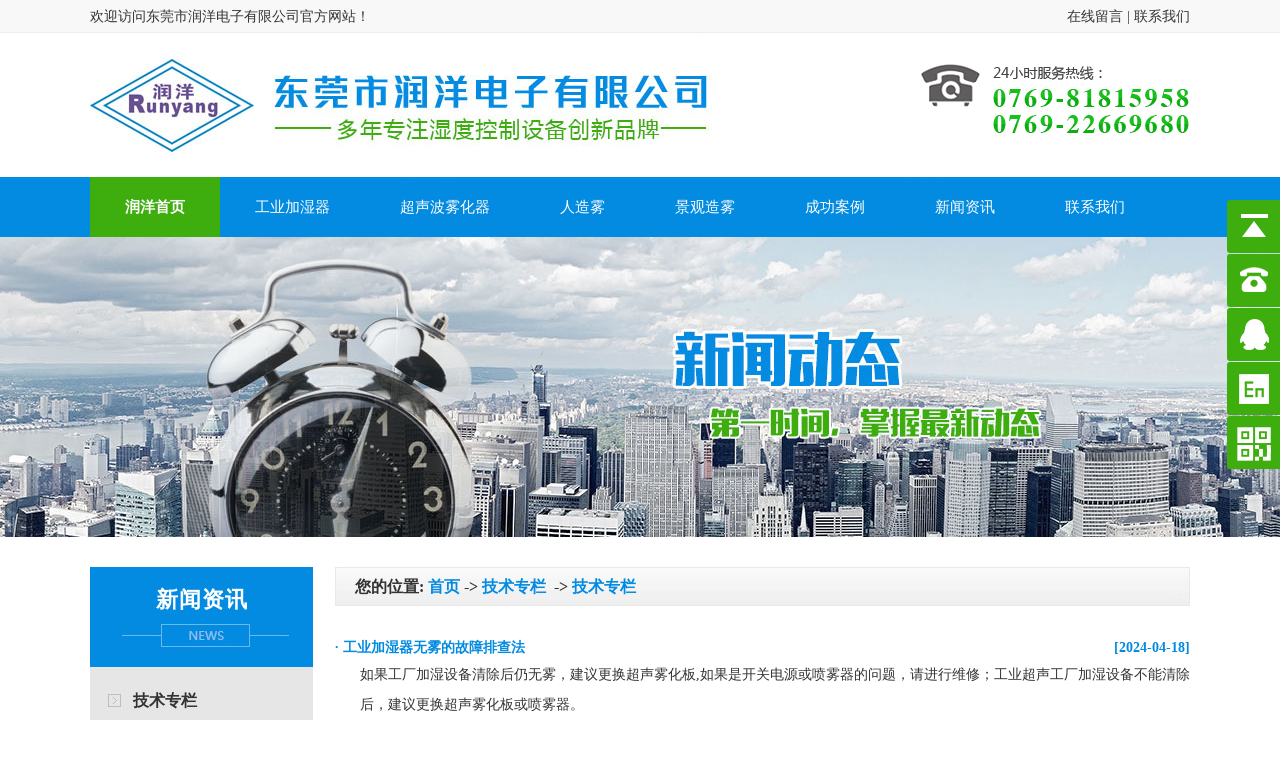

--- FILE ---
content_type: text/html
request_url: http://www.runyangdz.com/news-548-0.html
body_size: 6495
content:
<!DOCTYPE html PUBLIC "-//W3C//DTD XHTML 1.0 Transitional//EN" "http://www.w3.org/TR/xhtml1/DTD/xhtml1-transitional.dtd">
<html xmlns="http://www.w3.org/1999/xhtml">
<!--mobanhtml/mconnindex!#"-->
<head>
<meta http-equiv="Content-Type" content="text/html; charset=utf-8" />
<title>东莞工业加湿机-东莞工业加湿器-超声波加湿机-超声波加湿器-超声波雾化器-厂家</title>
<meta name="keywords" content="工业加湿机,工业加湿器,超声波加湿机,超声波加湿器,超声波雾化器,湿膜加湿器,高压微雾加湿器,消毒机" />
<meta name="description" content="工业加湿机,工业加湿器,超波雾加湿器,超声波雾加湿机,超声波雾化器,人造雾设备,景观造雾" />
<!--mobanhtml/mindexcn!@#"-->
<!--"css"-->

                
                <link href="cssjs/newsrelated.css" rel="stylesheet" type="text/css" />
                <link charset="utf-8" href="cssjs/indexcss.css" rel="stylesheet" type="text/css"  />
                <script language="JavaScript" type="text/javascript" src="cssjs/indexjs.js"></script>
                <link href="cssjs/headcss.css" rel="stylesheet" type="text/css" />
                
                    <script>
                        var uaTest = /Android|webOS|Windows Phone|iPhone|ucweb|ucbrowser|iPod|BlackBerry/i.test(navigator.userAgent.toLowerCase());
                        var touchTest = 'ontouchend' in document;
                        if(uaTest && touchTest){
                            window.location.href='http://m.runyangdz.com';
                        }

                    </script>
                    
                <!--商铺装修管理-->
            
<meta name="baidu-site-verification" content="Ehg0UvmXWG" />
<meta name="shenma-site-verification" content="84fc6a59d56430b07209e91d908f3b10_1604112025"/>
</head>

<body onload="themax();init();">
<!--mobanhtml/mhead!@#"-->
<link charset="gb2312" href="cssnew/allbag.css" rel="stylesheet" type="text/css" />
<script type="text/javascript" src="cssnew/jquery-1.11.3.min.js"></script>
<div class="top w1100"><span class="fr"><a href="feedback.html">在线留言</a> |  <a href="dgweb-110874.html">联系我们</a></span>欢迎访问东莞市润洋电子有限公司官方网站！<div class="clear"></div></div>

<div class="toubu w1100">

      <div class="fl">
           <a href="/"><img src="//memberpic.114my.com.cn/runyangdz/uploadfile/image/20170707/20170707152846_809008475.jpg" alt="东莞市润洋电子有限公司" style=" margin-top:23px; float:left;"/></a>
           <strong><img src="//memberpic.114my.com.cn/runyangdz/uploadfile/image/20180831/20180831135859_344268071.jpg" alt="湿度控制产品专业制造商" /></strong>
      </div>
      <img src="//memberpic.114my.com.cn/runyangdz/uploadfile/image/20170707/20170707153724_1908756930.png" alt="全国咨询热线：0769-81815958" style=" margin-top:30px; float:right;"/>
      <div class="clear"></div>
</div>

                                                                                
<!--nav-->
<div class="nav w1100">
	<ul>
		<li class="noming">
			<a href="/">润洋首页</a> 
		</li>
		<li  onMouseOver="this.className='dhh'" onMouseOut="this.className=''">
			<a href="http://www.runyangdz.com/products-232119-0-0.html">工业加湿器</a> 
			<dl style="width:170px;">
				<dd>
					<a href="http://www.runyangdz.com/products-232119-315561-0.html">工业加湿机</a> 
				</dd>
				<dd>
					<a href="http://www.runyangdz.com/products-232119-315560-0.html">超声波加湿器</a> 
				</dd>
				<dd>
					<a href="http://www.runyangdz.com/products-232119-238470-0.html">超声波加湿机</a> 
				</dd>
				<dd>
					<a href="http://www.runyangdz.com/products-232119-238471-0.html">高压微雾加湿机</a> 
				</dd>
				<dd>
					<a href="http://www.runyangdz.com/products-232119-238472-0.html">二流体加湿机</a> 
				</dd>
				<dd>
					<a href="http://www.runyangdz.com/products-232301-0-0.html">工业加湿器配件</a> 
				</dd>
				<dd>
					<a href="http://www.runyangdz.com/products-232123-0-0.html">消毒除臭降温设备</a> 
				</dd>
			</dl>
		</li>
		<li onMouseOver="this.className='dhh'" onMouseOut="this.className=''" >
			<a href="products-232124-0-0.html">超声波雾化器</a> 
			<dl style="width:170px;">
				<dd>
					<a href="http://www.runyangdz.com/products-232124-315478-0.html">十二头雾化器</a> 
				</dd>
				<dd>
					<a href="http://www.runyangdz.com/products_content-1840762.html">十头雾化器</a> 
				</dd>
				<dd>
					<a href="http://www.runyangdz.com/products-232124-315481-0.html">八头雾化器</a> 
				</dd>
				<dd>
					<a href="http://www.runyangdz.com/products-232124-238480-0.html">六头雾化器</a> 
				</dd>
				<dd>
					<a href="http://www.runyangdz.com/products-232124-238481-0.html">五头雾化器</a> 
				</dd>
				<dd>
					<a href="http://www.runyangdz.com/products-232124-238482-0.html">三头雾化器</a> 
				</dd>
				<dd>
					<a href="http://www.runyangdz.com/products-232124-315495-0.html">二头雾化器</a> 
				</dd>
				<dd>
					<a href="http://www.runyangdz.com/products-232124-238483-0.html">单头雾化器</a> 
				</dd>
				<dd>
					<a href="http://www.runyangdz.com/products-232122-0-0.html">园林景观雾化器</a> 
				</dd>
			</dl>
		</li>
		<li>
			<a href="http://www.runyangdz.com/products-315496-0-0.html">人造雾</a> 
		</li>
		<li>
			<a href="http://www.runyangdz.com/products-232122-0-0.html">景观造雾</a> 
		</li>
<!--
		<li>
			<a href="dgweb-110872.html">厂房设备</a> 
		</li>
-->
		<li>
			<a href="http://www.runyangdz.com/dgweb-110870.html">成功案例</a> 
		</li>
		<li onMouseOver="this.className='dhh'" onMouseOut="this.className=''">
			<a href="news.html">新闻资讯</a> 
			<dl style="width:170px;">
				<dd>
					<a href="http://www.runyangdz.com/news.html">技术专栏</a> 
				</dd>
				<dd>
					<a href="http://www.runyangdz.com/dgweb-110873.html">公司新闻</a> 
				</dd>
				<dd>
					<a href="http://www.runyangdz.com/dgweb-112966.html">行业动态</a> 
				</dd>
			</dl>
		</li>
		<li>
			<a href="http://www.runyangdz.com/dgweb-110874.html">联系我们</a> 
		</li>
	</ul>
	<div class="clear">
	</div>
</div>
<script type="text/javascript">
// JavaScript Document
var curUrl = location.pathname.substr(1);
if(curUrl.indexOf("company.html")>-1){
$('#aa1').addClass('a_nav');
};
if(curUrl.indexOf("products-232119-0-0.html")>-1){
$('#aa2').addClass('a_nav');
};
if(curUrl.indexOf("products-232124-0-0.html")>-1){
$('#aa3').addClass('a_nav');
};
if(curUrl.indexOf("products.html")>-1){
$('#aa4').addClass('a_nav');
};
if(curUrl.indexOf("dgweb-110870.html")>-1){
$('#aa5').addClass('a_nav');
};
if(curUrl.indexOf("news.html")>-1){
$('#aa6').addClass('a_nav');
};
if(curUrl.indexOf("dgweb-110874.html")>-1){
$('#aa7').addClass('a_nav');
};

</script>

<!--banner-->
<div class="nybanner"></div>
<!--mobanhtml/#webdh#/new-webdh##!"-->
<style>

.nybanner {  background:url(//memberpic.114my.com.cn/runyangdz/uploadfile/image/20170807/20170807100816_57145525.jpg) center;}

</style>
<!--mobanhtml/center!@#"-->

<div id="bodycon">
	<div id="left">
		<!--"../#innewclu!#/#left#/new-left##!"-->
		<div class="fenlei ">
          <div class="newfenlei_til"><strong>新闻资讯</strong></div>
          <li class="fenlei_qt">
        <a href="news.html">技术专栏</a><br>
              <a href="dgweb-110873.html">公司新闻</a><br>
              <a href="dgweb-112966.html">行业动态</a>              
              </li>
          <img src="//memberpic.114my.com.cn/runyangdz/uploadfile/image/20170817/20170817103805_580607398.jpg"  rel="nofollow" alt="更多联系方式" style=" margin-top:20px;" />
</div>
	</div>
    <div id="center">
		<!--"../#innewclu!#/content!news#"-->
		
<strong class="strong_title">技术专栏</strong>

<div id="bodycontent" class="mianbxContent" style="height:25px;width:90%;text-align:right;">您的位置:
<a href="/">首页</a>&nbsp;->&nbsp;<a href="news.html">技术专栏</a>
&nbsp;->&nbsp;<a href="news-548-0.html">技术专栏</a>
                
</div>
                
		<div id="bodycontent">
 
		<div  style="width:855px; text-align:left;" class="news_box_lbm">
<ul style="list-style-type:none;margin:0px;padding-left:0px;margin-bottom:0px;">
<li style="line-height:24px;padding-left:20px; font-weight:bold;" class="news_li_lbm">·<a class="news_a_lbm" href="news_content-988258.html" title="工业加湿器无雾的故障排查法">
工业加湿器无雾的故障排查法
</a>
<span style="float:right">[2024-04-18]</span>
</li>
<li style="line-height:24px;padding-left:32px;border-bottom:1px dashed #ccc;" class="news_li_desc_lbm">
如果工厂加湿设备清除后仍无雾，建议更换超声雾化板,如果是开关电源或喷雾器的问题，请进行维修；工业超声工厂加湿设备不能清除后，建议更换超声雾化板或喷雾器。
</li>

<li style="line-height:24px;padding-left:20px; font-weight:bold;" class="news_li_lbm">·<a class="news_a_lbm" href="news_content-864893.html" title="超声波加湿器的工作原理">
超声波加湿器的工作原理
</a>
<span style="float:right">[2024-04-18]</span>
</li>
<li style="line-height:24px;padding-left:32px;border-bottom:1px dashed #ccc;" class="news_li_desc_lbm">
超声波加湿器过滤装置的作用是雾化器原材料工业加湿器的换水的原理是将水传至加湿器水箱中，工业加湿器是使用塑料薄膜湿化器加湿的基本原理是将储水箱内的水传至超声波雾化器顶端的水过滤器中，使水分分布均匀在塑料
</li>

<li style="line-height:24px;padding-left:20px; font-weight:bold;" class="news_li_lbm">·<a class="news_a_lbm" href="news_content-991874.html" title="畜牧业消毒机耐腐蚀雾化器">
畜牧业消毒机耐腐蚀雾化器
</a>
<span style="float:right">[2022-07-21]</span>
</li>
<li style="line-height:24px;padding-left:32px;border-bottom:1px dashed #ccc;" class="news_li_desc_lbm">

</li>

<li style="line-height:24px;padding-left:20px; font-weight:bold;" class="news_li_lbm">·<a class="news_a_lbm" href="news_content-989962.html" title="耐腐蚀雾化器选用防生锈雾化板技术">
耐腐蚀雾化器选用防生锈雾化板技术
</a>
<span style="float:right">[2022-07-12]</span>
</li>
<li style="line-height:24px;padding-left:32px;border-bottom:1px dashed #ccc;" class="news_li_desc_lbm">
雾化板,雾化器,耐腐蚀,耐腐蚀雾化器,耐腐蚀雾化板
</li>

<li style="line-height:24px;padding-left:20px; font-weight:bold;" class="news_li_lbm">·<a class="news_a_lbm" href="news_content-988233.html" title="耐腐蚀雾化板-超声波雾化板">
耐腐蚀雾化板-超声波雾化板
</a>
<span style="float:right">[2022-07-04]</span>
</li>
<li style="line-height:24px;padding-left:32px;border-bottom:1px dashed #ccc;" class="news_li_desc_lbm">
耐腐蚀雾化板,超声波雾化板,雾化板
</li>

<li style="line-height:24px;padding-left:20px; font-weight:bold;" class="news_li_lbm">·<a class="news_a_lbm" href="news_content-979011.html" title="工业加湿器除甲醛">
工业加湿器除甲醛
</a>
<span style="float:right">[2022-05-15]</span>
</li>
<li style="line-height:24px;padding-left:32px;border-bottom:1px dashed #ccc;" class="news_li_desc_lbm">
工业加湿器除甲醛、工业加湿器
</li>

<li style="line-height:24px;padding-left:20px; font-weight:bold;" class="news_li_lbm">·<a class="news_a_lbm" href="news_content-910673.html" title="超声波雾化发生器使用范围，工业加湿器对工业生产有好处?">
超声波雾化发生器使用范围，工业加湿器对工业生产有好处?
</a>
<span style="float:right">[2021-08-19]</span>
</li>
<li style="line-height:24px;padding-left:32px;border-bottom:1px dashed #ccc;" class="news_li_desc_lbm">
现阶段秋色宜人的气温静电感应是更非常容易造成，工业生产恒湿的工作中主要用途为主导，是工业生产加湿设备技术专业的生产厂家，业加湿设备与家庭用加湿设备全是用超声波雾化器来做雾化。工业生产超声波雾化发生器存
</li>

<li style="line-height:24px;padding-left:20px; font-weight:bold;" class="news_li_lbm">·<a class="news_a_lbm" href="news_content-881784.html" title="发酵箱雾化加湿器-发酵箱加湿器">
发酵箱雾化加湿器-发酵箱加湿器
</a>
<span style="float:right">[2021-04-30]</span>
</li>
<li style="line-height:24px;padding-left:32px;border-bottom:1px dashed #ccc;" class="news_li_desc_lbm">
发酵箱雾化加湿器，因为空气相对湿度太低，无法引起静电感应和灰尘的危害。那么如何消除静电和浮尘对制造业危害呢？
</li>

<li style="line-height:24px;padding-left:20px; font-weight:bold;" class="news_li_lbm">·<a class="news_a_lbm" href="news_content-864945.html" title="超声波加湿器不出雾">
超声波加湿器不出雾
</a>
<span style="float:right">[2021-02-05]</span>
</li>
<li style="line-height:24px;padding-left:32px;border-bottom:1px dashed #ccc;" class="news_li_desc_lbm">
超声波工业加湿器不出雾原因：加湿机内有个主要雾化器板心，叫做雾化板，雾化板放在水箱内，如水位不在合适的高度中，是不会产生雾气的，水位与雾化板有放在合理的位置上。机箱水烧干解决方法：定时加湿是常见的方法
</li>

<li style="line-height:24px;padding-left:20px; font-weight:bold;" class="news_li_lbm">·<a class="news_a_lbm" href="news_content-864860.html" title="喷雾工业加湿器原理与超声波加湿器的危害">
喷雾工业加湿器原理与超声波加湿器的危害
</a>
<span style="float:right">[2021-02-02]</span>
</li>
<li style="line-height:24px;padding-left:32px;border-bottom:1px dashed #ccc;" class="news_li_desc_lbm">
加湿器按使用环境可分为，喷雾工业加湿器和超声波加湿器两种方式喷雾工业加湿器使用管道直排喷雾原理，喷雾工业加湿器根据加湿器振动原理，产生雾气，雾气由水管喷出，吹风机的相互作用力的作用产生喷雾，多用于工业
</li>

<li style="line-height:24px;padding-left:20px; font-weight:bold;" class="news_li_lbm">·<a class="news_a_lbm" href="news_content-864817.html" title="超声波加湿器的危害">
超声波加湿器的危害
</a>
<span style="float:right">[2021-02-01]</span>
</li>
<li style="line-height:24px;padding-left:32px;border-bottom:1px dashed #ccc;" class="news_li_desc_lbm">
超声波加湿器的危害,超声波加湿器危害,长时间超声波加湿器,超声波加湿器
</li>

<li style="line-height:24px;padding-left:20px; font-weight:bold;" class="news_li_lbm">·<a class="news_a_lbm" href="news_content-864356.html" title="超声波加湿器的产品系列">
超声波加湿器的产品系列
</a>
<span style="float:right">[2021-01-29]</span>
</li>
<li style="line-height:24px;padding-left:32px;border-bottom:1px dashed #ccc;" class="news_li_desc_lbm">
超声波加湿器主要表现在干燥处理过程中产生静电感应和飞灰伤害，这些都可以立即成为危害产品质量的因素，造成温度越来越非常干燥处理，都可以立即危害工业产品的一切正常发展趋势，由干燥处理引起的静电感应伤害会立
</li>
</ul></div></div>
<div id="bodycontent" class="pages_info news_pages_info" style="padding-top:5px;padding-bottom:5px;">
总数:233&nbsp;&nbsp;
总页数:20&nbsp;&nbsp;
当前是:第1页&nbsp;
第一页&nbsp;&nbsp;上一页&nbsp;&nbsp;
<a href="news-548-2.html">下一页</a>&nbsp;&nbsp;

<a href="news-548-20.html">最后页</a>
转到<select name="select" onChange="window.location.href=this.options[this.selectedIndex].value"><option value="news-548-1.html" selected>第1页</option><option value="news-548-2.html" >第2页</option><option value="news-548-3.html" >第3页</option><option value="news-548-4.html" >第4页</option><option value="news-548-5.html" >第5页</option><option value="news-548-6.html" >第6页</option><option value="news-548-7.html" >第7页</option><option value="news-548-8.html" >第8页</option><option value="news-548-9.html" >第9页</option><option value="news-548-10.html" >第10页</option><option value="news-548-11.html" >第11页</option><option value="news-548-12.html" >第12页</option><option value="news-548-13.html" >第13页</option><option value="news-548-14.html" >第14页</option><option value="news-548-15.html" >第15页</option><option value="news-548-16.html" >第16页</option><option value="news-548-17.html" >第17页</option><option value="news-548-18.html" >第18页</option><option value="news-548-19.html" >第19页</option><option value="news-548-20.html" >第20页</option></select></div>
	</div>
    <div id="right">
		<!--"../#innewclu!#/#right#/new-right##!"-->
		
	</div>
	<div class="clear"></div>
</div>
<!--mobanhtml/copy!@#"-->
<div id="copy"></div>
<div class="clear"></div>

<!--banquan-->
<div class="banquan" style=" margin-top:30px;">
     <div class="w1100 zhongjian">

         <li>
			<strong>产品中心</strong>
<a href="http://www.runyangdz.com/products-232119-0-0.html">工业加湿器</a><br>
<a href="http://www.runyangdz.com/products-232119-315561-0.html">工业加湿机</a><br>
<a href="http://www.runyangdz.com/products-232119-238470-0.html">超声波加湿机</a><br>
<a href="http://www.runyangdz.com/products-232119-238470-0.html">超声波加湿器</a><br>
<a href="http://www.runyangdz.com/products-232124-0-0.html">超声波雾化器</a><br>


		</li>
                   <li>
             <strong>关于润洋</strong>
             <a href="company.html">公司介绍</a><br>
             <a href="dgweb-113003.html">企业文化</a><br>
             <a href="dgweb-113005.html">荣誉证书</a><br>
             <a href="dgweb-110872.html">厂房设备</a>
       </li>
         <li>
             <strong>新闻资讯</strong>
             <a href="http://www.runyangdz.com/">工业加湿器</a><br>
             <a href="http://www.runyangdz.com/">工业加湿机</a><br>
             <a href="http://www.runyangdz.com/">超声波加湿器</a><br>
         </li>  
         <li>
             <strong>联系我们</strong>
             <a href="dgweb-110874.html">联系方式</a><br>
             <a href="feedback.html">在线留言</a><br>
         </li>          
         <li class="gengkuan">
             <strong>东莞市润洋电子有限公司</strong>
             地　址：广东省东莞市寮步镇寮步香园东路60号3栋303室<br>
             电　话：0769-81815958 / 0769-22669680<br>
             传　真：0769-21661627<br>
             Q　Q：345498619<br>
         网　址：<a href="/">www.runyangdz.com</a> </li>                        
         <li class="erweima"><a href="http://www.runyangdz.com/"><img src="//memberpic.114my.com.cn/runyangdz/uploadfile/image/20170616/20170616210223_1685536958.png" alt="扫一扫"></a>

</li>     
     </div>
</div>
<div class="dibu">东莞市润洋电子有限公司 © Copyright 2017 访问量：<script language="javascript" src="http://login.114my.cn/app/webfwl.php?member=runyangdz"  rel="nofollow"></script>  [<a href="sitemap.htm" target="_blank">Bmap</a> <a href="sitemap.xml" target="_blank">Gmap</a>] <a href="http://beian.miit.gov.cn/" target="_blank" rel="nofollow">粤ICP备2025424541号</a> 技术支持： *相关网页素材均来源互联网，如有侵权请速告知，我们会在24小时内删除* 【<a href="https://tongji.baidu.com/web/welcome/ico?s=0ab3c90f93c99dedf7fb0551bf42f58f" target="_blank" rel="nofollow">百度统计</a>】 </div>

<script src="cssnew/gototop.js"></script>

<div class="back-top-container" id="gotop">
		<div class="yb_conct">
		  <div class="yb_bar">
			<ul>
			  <li class="yb_top">返回顶部</li>
			  <li class="yb_phone">0769-81815958</li>
                         <li class="yb_QQ"> <a target="_blank" href="http://wpa.qq.com/msgrd?v=3&uin=345498619&site=qq&menu=yes" rel="nofollow">QQ咨询</a> </li>
                          <li class="yb_en"><a href="http://en.runyangdz.com/" target="_blank" title="英文版" rel="nofollow">切换到英文版</a></li>
			  <li class="yb_ercode" style="height: 53px;">微信二维码 <br>
				<img class="hd_qr" width="140px" src="//memberpic.114my.com.cn/runyangdz/uploadfile/image/20170919/20170919193443_1608650010.png" alt="微信二维码"> </li>
			</ul>
		  </div>
	      </div>
	</div>
</div>
    
    
    
<script>
var _hmt = _hmt || [];
(function() {
  var hm = document.createElement("script");
  hm.src = "https://hm.baidu.com/hm.js?067e97f98c1df00f18dca75fcb64f8d9";
  var s = document.getElementsByTagName("script")[0]; 
  s.parentNode.insertBefore(hm, s);
})();
</script>

<script>
var _hmt = _hmt || [];
(function() {
  var hm = document.createElement("script");
  hm.src = "https://hm.baidu.com/hm.js?0ab3c90f93c99dedf7fb0551bf42f58f";
  var s = document.getElementsByTagName("script")[0]; 
  s.parentNode.insertBefore(hm, s);
})();
</script>


<script type="text/javascript">var cnzz_protocol = (("https:" == document.location.protocol) ? "https://" : "http://");document.write(unescape("%3Cspan id='cnzz_stat_icon_1278018825'%3E%3C/span%3E%3Cscript src='" + cnzz_protocol + "s4.cnzz.com/z_stat.php%3Fid%3D1278018825%26show%3Dpic' type='text/javascript'%3E%3C/script%3E"));</script>
                <script>
var _hmt = _hmt || [];
(function() {
  var hm = document.createElement("script");
  hm.src = "https://hm.baidu.com/hm.js?067e97f98c1df00f18dca75fcb64f8d9";
  var s = document.getElementsByTagName("script")[0]; 
  s.parentNode.insertBefore(hm, s);
})();
</script>
<script>
var _hmt = _hmt || [];
(function() {
  var hm = document.createElement("script");
  hm.src = "https://hm.baidu.com/hm.js?067e97f98c1df00f18dca75fcb64f8d9";
  var s = document.getElementsByTagName("script")[0]; 
  s.parentNode.insertBefore(hm, s);
})();
</script>
            
</body>
</html>


--- FILE ---
content_type: text/css
request_url: http://www.runyangdz.com/cssjs/headcss.css
body_size: 1062
content:
.nybanner { width:100%; margin:auto; background:url(https://memberpic.114my.com.cn/runyangdz/uploadfile/image/20170617/20170617114400_1801413961.jpg) center; height:300px; margin-bottom:30px; overflow:hidden;}


#bodycontent #tfour #tfourtwo{width: 120px !important;color: black;}
#bodycontent #tianxieone #tianxietwo{width: 120px !important;color: black;}
#tianxieone div{width: 120px !important;color: black;}
#bodycontent #tfour #tfive{width: 625px !important;}


.detail_title { display: none !important;}
.pcontent_title_h4 { text-align:center !important; margin-bottom:20px !important;}
.pcontent_title_h4 h4 strong { font-size:20px !important; color:#038be1 !important;}


.strong_title { display: none !important;}
.mianbxContent { width:835px !important; padding-left:20px !important; background:url(https://memberpic.114my.com.cn/runyangdz/uploadfile/image/20170617/20170617114313_153977629.jpg) !important; height:39px !important; line-height:39px !important; text-align:left !important; font-size:16px !important; font-weight: bold; margin-bottom:30px !important; }
.mianbxContent a { font-size:16px !important; color:#038be1 !important;}

#bodycontent { border: none !important;}
.pro_detail_rel_hd { width:855px !important;  border: none !important; background:#038be1 !important; color:#fff !important; font-size:14px !important; margin:10px 0px 10px 0px !important; height:30px !important; line-height:30px !important;}
.pro_detail_rel_hd strong { padding-left:20px !important;}

.news_li_lbm { color:#038be1 !important; font-size:14px !important; width:855px !important; padding-left:0px !important;}
.news_li_lbm a { color:#038be1 !important; font-size:14px !important; }
.news_li_desc_lbm { line-height:30px !important; margin-bottom:10px !important; padding-left:25px !important;}

.propic_show_left{width:350px;float:left;}
.propic_show_left img{width:350px !important; height:350px !important; border: solid 2px #ccc;}
.propic_show_right{float:right;width:480px;text-align:left;position:relative;}
.propic_show_piclist li img{width:100px;}
.propic_show_piclist li {width:100px;height:100px;float:left;border:1px solid #ccc;margin-top:50px;}
.propic_show_piclist li+li{margin-left:10px;}
.pro_detail_title {font-size:17px !important; font-weight: bold !important; line-height:45px !important; color:#038be1 !important;}
.pro_main_box { margin-top:20px !important;}
.pcontent_title_h4 { display: none !important}
.detail_title { width:735px !important; margin-left:0px !important; background:#038be1 !important; height:30px !important; line-height:30px !important; color:#fff !important;margin-top:20px !important;}
.detail_title strong { padding-left:15px;}

.pro_one_box { width:400px !important; height:220px !important; overflow:hidden !important;}
.pro_one_box:nth-of-type(even) { margin-left:20px !important;}
.pro_pic { width:200px !important; height:220px !important;}
.pro_pic img { width:180px !important; height:180px !important;}
.pro_beizhu { width:200px !important; height:180px !important; line-height:30px !important;}
.pro_beizhu strong { font-size:16px !important; color:#038be1 !important;}

.abfenlei_til { width:223px; height:100px; background:url(https://memberpic.114my.com.cn/runyangdz/uploadfile/image/20170721/20170721152531_1625343227.jpg); text-align:center; overflow:hidden}
.abfenlei_til strong { display:block; color:#fff; font-size:22px; margin-top:18px; letter-spacing:1px;}

.newfenlei_til { width:223px; height:100px; background:url(https://memberpic.114my.com.cn/runyangdz/uploadfile/image/20170721/20170721153344_695343769.jpg); text-align:center; overflow:hidden}
.newfenlei_til strong { display:block; color:#fff; font-size:22px; margin-top:18px; letter-spacing:1px;}

--- FILE ---
content_type: text/css
request_url: http://www.runyangdz.com/cssnew/allbag.css
body_size: 5662
content:
@charset "gb2312";
body,div,ul,li,h1,h2,h3,h4,h5,h6,form,input,textarea,p,th,i{margin:0; padding:0;}
li,i{list-style:none;}
input,textarea,select{font-family:inherit; font-weight:inherit; font-size:14px;}
img{border:0;}
.clear{height:0; overflow:hidden; clear:both;}
dl,dt,dd{margin: 0px; padding: 0px; list-style: none;}
.fl{ float:left}
.fr{ float:right}
body,td,th{font-size: 14px;	color:#333;}
a{font-size:14px; color:#333;}
a:link{text-decoration:none;}
a:visited{text-decoration:none;}
a:hover{text-decoration:none;}
body{font-family:Microsoft YaHei; font-size: 14px; min-width:1200px; background:url(../uploadfile/image/20170707/20170707153007_175469523.jpg) center top no-repeat;}

.w1100 { width:1100px; margin:auto;}

.top { color:#333; height:33px; line-height:33px;}
.top a { color:#333}


.toubu { height:144px; overflow:hidden}

.toubu strong { height:53px; display:block;  margin-left:18px; float:left; margin-top:34px; line-height:30px;}
.toubu strong a { font-size:24px; color:#d70e1e; letter-spacing:3.2px;}
.toubu span { color:#333; font-size:16px; font-weight: normal;}

.df img {-webkit-animation:rollIn 0.5s .1s ease both;

-moz-animation:rollIn 0.5s .1s ease both;}

@-webkit-keyframes rollIn{

0%{opacity:0;-webkit-transform:translateX(-100%) rotate(-120deg)}

100%{opacity:1;-webkit-transform:translateX(0px) rotate(0deg)}}

@-moz-keyframes rollIn{

0%{opacity:0;-moz-transform:translateX(-100%) rotate(-120deg)}

100%{opacity:1;-moz-transform:translateX(0px) rotate(0deg)}
}


.nav { height:60px; font-family:Microsoft YaHei;}
.nav li { font-size:14px; float:left; text-align:center; height:60px; line-height:60px; position:relative}
.nav li a { color:#fff; font-size:15px; display:block; padding-left:35px; padding-right:35px;}
.nav li a:hover { transition:1s all;-webkit-transition: 1s all;-o-transition:1s all;-moz-transition:1s all;-ms-transition:1s all; background:#3ead0e;  display:block; color:#fff}
.nav li a:hover span a { color:#858585}
.nav li.noming { background:#3ead0e; display:block; font-weight:bold; color:#fff; font-weight:bold}
.nav li.noming a { color:#fff}
.nav li.a_nav { background:#3ead0e; display:block; font-weight:bold; color:#fff; font-weight:bold}

.focus {width:100%; height:500px; overflow:hidden; position:relative;}
.focus ul {height:500px; position:absolute;}
.focus ul li {float:left; width:100%; height:500px; overflow:hidden; position:relative; background:#000;}
.focus ul li div {position:absolute; overflow:hidden;}
.focus .btnBg {position:absolute; width:100%; height:20px; left:0; bottom:0; background:#000; display:none;}
.focus .btn {position:absolute; width:1002px; left:50%; margin-left:-501px; height:24px; bottom:36px; text-align:right;}
.focus .btn span {display:inline-block; _display:inline; _zoom:1; width:25px; height:24px; line-height:24px; text-align:center; _font-size:0; margin-left:5px; cursor:pointer; background:#ccc;}
.focus .btn span.on {background:#fff;}
.focus .preNext {width:45px; height:100px; position:absolute; top:200px; background:url(http://114my.cn.114.114my.net/cym/QQ-Flash/sprite.png) no-repeat 0 0; cursor:pointer;}
.focus .pre {left:0;}
.focus .next {right:0; background-position:right top;}
#banner{overflow:hidden;}

.sousuo { width:100%; margin:auto; background:url(../uploadfile/image/20170615/20170615163038_814515404.jpg) center no-repeat; height:70px; overflow: hidden}

.search_tu { float:right; width:49px; height:33px; overflow:hidden}
.search_2 {float:left; width:278px;}
.search_2 input{ background: none; outline: none; border: solid 1px #fff; border-right: none; border-left: none; width:278px; height:31px; line-height:31px; color:#fff;}
.zhonjian {margin-top:20px; width:327px; margin-left:50px;}
.zhonjian_wenzi { margin-top:25px;}

.pro_til { background:url(../uploadfile/image/20170615/20170615164734_56421693.jpg) bottom no-repeat; margin-bottom:20px; padding-bottom:15px; overflow:hidden}
.pro_til strong { display:block; float:left; color:#038be1; font-size:22px; margin-top:5px;}
.pro_til img { float:right; margin-top:10px;}


.fenlei_qt{ width:180px; background:url(../uploadfile/image/20170615/20170615164441_1806526478.jpg) !important; line-height:67px; padding-left:43px !important; color:#333; font-weight:bold}

.fenlei { width:223px; overflow:hidden}
.fenlei li tr td{ width:180px; background:url(../uploadfile/image/20170615/20170615164441_1806526478.jpg) !important; line-height:67px; padding-left:43px !important; color:#333;}

#lyoc1 td{ width:180px; background:url(../uploadfile/image/20170804/20170804100428_2122456344.jpg) !important; line-height:67px; padding-left:43px !important; color:#333;}
#lyoc2 td{ width:180px; background:url(../uploadfile/image/20170804/20170804100428_2122456344.jpg) !important; line-height:67px; padding-left:43px !important; color:#333;}
#lyoc3 td{ width:180px; background:url(../uploadfile/image/20170804/20170804100428_2122456344.jpg) !important; line-height:67px; padding-left:43px !important; color:#333;}
#lyoc4 td{ width:180px; background:url(../uploadfile/image/20170804/20170804100428_2122456344.jpg) !important; line-height:67px; padding-left:43px !important; color:#333;}
#lyoc5 td{ width:180px; background:url(../uploadfile/image/20170804/20170804100428_2122456344.jpg) !important; line-height:67px; padding-left:43px !important; color:#333;}
#lyoc6 td{ width:180px; background:url(../uploadfile/image/20170804/20170804100428_2122456344.jpg) !important; line-height:67px; padding-left:43px !important; color:#333;}

.fenlei li a { color:#333; font-size:16px;}
.fenlei_til { width:223px; height:100px; background:url(../uploadfile/image/20170615/20170615164211_1679191968.jpg); text-align:center; overflow:hidden}
.fenlei_til strong { display:block; color:#fff; font-size:22px; margin-top:18px; letter-spacing:1px;}



.fenlei_norl a { color:#b66f08; font-weight: bold}



.pro { margin-top:35px; overflow:hidden}
.pro_nor dl { width:855px; height:353px; position:relative; margin-bottom:20px; overflow:hidden}
.pro_nor dl dd { width:380px; height:353px; padding-left:15px; position:absolute; top:0; right:0;  color:#b1e3ff; line-height:30px; letter-spacing:1px; overflow:hidden}
.pro_nor dl dd strong { color:#fff; display:block; font-weight:normal; font-size:18px; margin-top:25px; margin-bottom:15px;}
.pro_nor dl dd img { margin-top:25px;}
.pro_nor dl dt { width:855px; height:354px; overflow:hidden}
.pro_nor dl dt img{ transition:all 0.5s ease-in 0s; -webkit-transition:all 0.5s ease-in 0s; -moz-transition:all 0.5s ease-in 0s; -o-transition:all 0.5s ease-in 0s;}
.pro_nor dl dt:hover img{transform:scale(1.05); -webkit-transform:scale(1.05); -moz-transform:scale(1.05); -o-transform:scale(1.05);-ms-transform:scale(1.05);}
.pro_nor td img { border: solid 1px #ccc;}

@-webkit-keyframes test{
0%{transform:translate(0,0)}
50%{transform:translate(0,5px)}
100%{transform:translate(0,0)}
}
.pro_nor dl:hover dd {  -webkit-animation:test 0.3s ease-in 2; cursor:pointer;}
.dis { display:none}

.quality dl {width:855px; margin:auto; overflow:hidden;}

.quality_con{position: relative; width:855px; overflow:hidden;}

.quality_con i{position: absolute; left: 30px;top: 410px; z-index:99;}
.quality_con i a{ display: inline-block; width: 10px; height: 10px; overflow: hidden; background:url(http://www.lfhuaneng.com/Skins/Default/Img/Index/dot.gif) no-repeat; margin: 0 4px;}
.quality_con i a:hover,.quality_con i a.cur{background:url(http://www.lfhuaneng.com/Skins/Default/Img/Index/dot.gif) no-repeat 0 -10px; }

.quality_con .prev,.quality_con .next{ width:37px; height:88px; display:block; position:absolute; z-index:99;}
.quality_con .prev{ left:0px; top:145px;   background:url(../uploadfile/image/20170615/20170615172529_1565315690.jpg) no-repeat; }
.quality_con .next{right:0px; top:145px; background:url(../uploadfile/image/20170615/20170615172530_707808560.jpg) no-repeat ;}
.quality_con .prev:hover{ background:url(../uploadfile/image/20170615/20170615172530_1305019470.jpg) no-repeat;}
.quality_con .next:hover{ background:url(../uploadfile/image/20170615/20170615172530_1195920432.jpg) no-repeat;}
.quality p1{ color:#017fcb; font-weight:bold; }
.quality p2{ color:#cf0006; font-weight:bold;}

.protutu { margin-top:20px;}

.tedian_bj { width:100%; margin:auto; /*background:url(../uploadfile/image/20170616/20170616103723_899368730.jpg) center bottom no-repeat;*/}
.tedian { margin-top:30px; overflow:hidden}
.tedian dl { float:left; width:535px; margin-bottom:20px; overflow:hidden}
.tedian dl:hover { cursor:pointer; -webkit-animation-name: bounce; animation-name: bounce;  transform-origin: center bottom; animation-duration: 1s;}
.tedian dl dt { height:112px; float:left}
.tedian dl dd { float:right; width:400px; line-height:30px; overflow:hidden}
.tedian dl:hover dd { color:#333}
.tedian dl:hover dd strong { color:#3ead0e}
.tedian dl dd strong { color:#038be1; font-size:20px; display:block; margin-bottom:7px;}
.tedian dl dt img{ -webkit-transition:all 1s; -moz-transition:all 1s; border-radius:112px;}
.tedian dl dt:hover img{transition:all 1s; transform: scale(1) rotate(360deg); -moz-transform: scale(1) rotate(360deg); -webkit-transform: scale(1) rotate(360deg);}
.tedian dl:hover {  -webkit-animation:test 0.3s ease-in 2; cursor:pointer;}

.anli { width:100%; margin:auto; /*background:url(../uploadfile/image/20170616/20170616114950_1498985194.jpg) bottom no-repeat; */ overflow:hidden}
.anli_til { width:1100px; margin:auto;  line-height:33px; text-align:center; margin-top:30px; }
.anli_til strong { font-size:16px; color:#3ead0e;}
.anli_til span { font-size:24px; font-weight:bold; color:#038be1; padding-left:5px; display:block; letter-spacing:2px;}
.anli_gengduo { /*background:url(../uploadfile/image/20170616/20170616135159_958436106.jpg) top repeat-x;*/ text-align:center; margin-top:10px;}
.anli_nor { margin-top:20px; margin-bottom:10px; overflow:hidden}
.anli_nor dl { width:540px; background:#f6f6f6; border: solid 1px #e8e8e8; float:left; margin-right:20px; margin-bottom:20px; overflow:hidden}
.anli_nor dl:nth-of-type(even) { margin-right:-20px;}
.anli_nor dl dd { width:260px; margin:auto; color:#333; line-height:30px; height:130px; float:right; margin-right:20px;}
.anli_nor dl dd strong { font-size:18px; display:block; font-weight: normal; color:#038be1; margin-top:15px; margin-bottom:5px;}
.anli_nor dl dd span { line-height:30px;}
.anli_nor dl dd span a { color:#3ead0e}
.anli_nor dl dt { float:left; width:236px; height:183px; overflow:hidden}
.anli_nor dl dt img{ transition:all 0.5s ease-in 0s; -webkit-transition:all 0.5s ease-in 0s; -moz-transition:all 0.5s ease-in 0s; -o-transition:all 0.5s ease-in 0s;}
.anli_nor dl dt:hover img{transform:scale(1.1); -webkit-transform:scale(1.1); -moz-transform:scale(1.1); -o-transform:scale(1.1);-ms-transform:scale(1.1);}

@-webkit-keyframes test{
0%{transform:translate(0,0)}
50%{transform:translate(0,5px)}
100%{transform:translate(0,0)}
}
.anli_nor dl:hover { -webkit-animation:test 0.3s ease-in 2; background:#ecf5f9; cursor:pointer;}

.gg { width:100%; margin:auto; height:160px; background:#038be1; text-align:center}

.youshi_til { text-align:center; background:url(../uploadfile/image/20170616/20170616155610_1602895684.png) bottom no-repeat; padding-bottom:30px; font-size:24px; font-weight:bold; margin-top:30px; overflow:hidden}
.youshi_til strong { color:#038be1;}
.youshi_til span { color:#3ead0e}
.youshi { margin-top:20px; margin-bottom:35px; overflow:hidden}
.youshi dl { width:275px; height:478px; background:#f5f5f5; float:left; overflow:hidden}
.youshi dl dt { float:left}
.youshi dl dd { width:275px; height:238px; float:right; text-align:center;}
.youshi dl dd img { margin-top:20px;}
.youshi dl dd strong { display:block; color:#038be1; padding:5px; width:200px; margin:auto; font-size:18px; margin-top:10px; margin-bottom:5px;}
.youshi dl dd span {display:block;width:230px; margin:auto; line-height:28px;}

.jianjie_til { background:url(http://login.114my.cn/memberpic/dgjiahe/uploadfile/image/20170523/20170523142649_1594532795.png) center bottom no-repeat; padding-bottom:50px; margin-bottom:20px; margin-top:40px; text-align:center; line-height:35px; font-size:16px; overflow:hidden}
.jianjie_til strong { display: block; font-size:26px; color:#133072}
.jianjie_til span { color:#a2a2a2}


.jianjie { background:url(../uploadfile/image/20170616/20170616114950_1498985194.jpg) bottom center; margin-top:20px; overflow:hidden}
.jian_wz { margin-left:35px; width:500px; line-height:35px; overflow:hidden}
.jian_wz span { font-family:Arial, Helvetica, sans-serif; font-size:26px; color:#c2c2c2; text-transform:uppercase; display:block; margin-top:39px;}
.jian_wz strong { color:#038be1; font-size:22px; display:block; margin-bottom:30px;}
.gengduo { width:120px; height:30px; line-height:30px; background:#fff; border: solid 1px #ef0021; text-align:center; margin-top:20px;}
.gengduo a { color:#ef0021}
.jian_tu { margin-right:30px; margin-top:25px;}
.jian_nor {background:url(../uploadfile/image/20170616/20170616204523_523952683.jpg) top center no-repeat; margin-top:35px; margin-bottom:35px; height:411px; overflow:hidden}

.xinwen_til { width:400px; margin:auto; text-align:center; color:#cf0006; font-size:18px; margin-top:40px; font-weight: bold;}
.xinwen_til strong { float:left; width:200px; height:45px; line-height:45px; color:#333; background:#bcbcbc; display:block; font-weight: normal}
.xinwen_til span {float:left; width:200px; height:45px; line-height:45px; color:#333; background:#bcbcbc; display:block; font-weight: normal}
.xinwen_til strong a { color:#333; font-size:18px;}
.xinwen_til span a { color:#333; font-size:18px;}

.xinwen_til strong.on {color:#fff; background:#038be1;}
.xinwen_til span.on {color:#fff; background:#038be1;}
.xinwen_til strong.on a {color:#fff; background:#038be1; font-size:18px;}
.xinwen_til span.on a {color:#fff; background:#038be1; font-size:18px;}


.xinwen_til img { margin-top:15px; margin-bottom:15px;}
.xinwen_nor { margin-top:30px; margin-bottom:40px;}
.xinwen_til strong:hover {color:#fff; background:#038be1; font-size:20px;}
.xinwen_til span:hover {color:#fff; background:#038be1; font-size:20px;}
.news_div {  }
.news_div_item { }
.news_div_item:nth-child(3) { margin-right:-40px;}
.news_div_item:hover{ /*-webkit-box-shadow: 0px 0px 25px #D3D3D3; box-shadow: 0px 0px 25px #D3D3D3;*/}

.news_div_item_content { border-bottom:dashed 1px #ccc; margin-top:10px;}
.news_div_item_pic {}
.news_div_item_pic img { display:none;}
.news_div_item_date { position:absolute; top:300px; width:300px; height:103px; padding:0px 20px; z-index:1; overflow:hidden}
.news_div_item_title .news_div_item_a { padding-left:15px; line-height:40px; height:40px; font-size:14px;  background:url(../uploadfile/image/20170708/20170708143327_1592351194.png) left no-repeat;}
.news_div_item_body {display:none;}
.news_div_item_day { font-size:30px; color:#ec1b24; position:absolute; top:35px;z-index:1;}
.news_div_item_year { background:#038be1; padding:2px 0px 2px 5px; position:absolute; top:80px; color:#fff}
.news_div_item_month { background:#038be1; padding:2px 5px 2px 5px; position:absolute; top:80px; left:62px;color:#fff}

.changjian {margin-bottom:40px;}

.changjian .divdgweb_new_div  { height:431px; }
.changjian {margin-top:30px; overflow:hidden}
.changjian .divdgweb_new_div_item { width:340px; height:430px; float:left; margin-right:40px; position:relative;}
.changjian .divdgweb_new_div_item:nth-child(3) { margin-right:-40px !important;}
.changjian .divdgweb_new_div_item:hover { -webkit-box-shadow: 0px 0px 25px #D3D3D3; box-shadow: 0px 0px 25px #D3D3D3;}

.changjian .divdgweb_new_div_item_content {padding-left:15px; line-height:40px; height:40px; font-size:14px;  background:url(../uploadfile/image/20170708/20170708143327_1592351194.png) left no-repeat;}

.changjian .divdgweb_new_div_item_title a{}
.changjian .divdgweb_new_div_item_body{  line-height:22px; margin-top:10px;}
.changjian .news_div_item_pic { position:absolute; top:0; width:340px; height:200px; overflow:hidden}
.changjian .news_div_item_pic img {width:338px; height:199px; border: solid 1px #ccc; border-bottom: none; overflow:hidden}
.changjian .divdgweb_new_div_item_day {  display: none}
.changjian .divdgweb_new_div_item_year {  display: none}
.changjian .divdgweb_new_div_item_month {  display: none}
.changjian .divdgweb_new_div_item_date { display: none}
.dis { display: none}

.yqlj { width:100%; margin:auto; background:#038be1; height:60px; line-height:60px; overflow:hidden}
.yqlj_til {font-size:20px; color:#fff}
.yqlj_til span { font-family: Arial, Helvetica, sans-serif; font-weight: normal; margin-left:10px;}
.yqlj_nor { width:930px;}


.banquan { background:#f7f7f7;  overflow:hidden}
.zhongjian { margin-top:40px; margin-bottom:40px; overflow:hidden}
.zhongjian li { float:left; width:120px; line-height:28px; overflow:hidden}
.zhongjian li strong { display:block; font-size:18px; font-weight: normal; color:#038be1; background:url(http://login.114my.cn/memberpic/kangsheng/uploadfile/image/20170408/20170408154207_349304725.jpg) left bottom no-repeat; padding-bottom:20px; margin-bottom:20px;}
.zhongjian li.gengkuan  { width:313px; border-left: solid 1px #dedede; padding-left:30px;}
.zhongjian li.erweima { width:210px; margin-left:35px;}

.zhongjian li:nth-child(2) { width:140px;}
.dibu { height:60px; line-height:60px; text-align:center}

.nav li dl {display:none;}
.nav li.dhh  {background:url(http://login.114my.cn/memberpic/tianfu/uploadfile/image/20170418/20170418094450_269048163.jpg) no-repeat #0a6ac1; background-position:48px 90px; color:#fff;}
.nav li.dhh a { color:#fff; }
.nav li.dhh dl { width:135px; background:url(http://login.114my.cn/memberpic/tianfu/uploadfile/image/20170418/20170418102541_1402907337.jpg) repeat-y #fff; box-shadow:0px 5px 5px #d4d4d4; position: absolute; top:60px; display:block; z-index:10000; padding-top:10px; overflow:hidden;}
.nav li.dhh dd { width:144px; text-align:left; padding-left:27px; color:#fff; line-height:40px; height:40px; background:url(http://login.114my.cn/memberpic/tianfu/uploadfile/image/20170418/20170418102615_569820252.jpg); display:block; overflow:hidden; float:none !important;border-bottom:#FFF 1px solid;}
.nav li.dhh dl dd a { width:120px; padding-left:0px; padding-right:0px; padding-top:0px; color:#333; font-size:14px; font-weight: normal}
.nav li.dhh dl dd a:hover { background: none; color:#0a6ac1; display:block; font-weight:bold;}
.nav li.dhh dl.juli { left:-250px;}
.nav li.dhh dl.juli1 { right:0px;}

.newsbt{font-weight:bold; font-size:17px; color:#038be1; height:28px;}
.newsli{ padding:10px 0px 10px 0px;; border-bottom:dashed 1px #ccc; margin-top:10px;}
.newsli p{background:url(../uploadfile/image/20170708/20170708143327_1592351194.png) bottom left no-repeat; width:6px; height:15px; float:left;}
.newswidth{width:1100px; margin:auto; height:400px;}
.news_ul1{width:525px; float:left; margin-right:50px; padding-bottom:20px;}
.news_ul2{width:525px; float:left; padding-bottom:20px;}

.divdgweb2_tag li{padding-left:15px; line-height:40px; height:40px; font-size:14px;  background:url(../uploadfile/image/20170708/20170708143327_1592351194.png) left no-repeat;border-bottom: dashed 1px #ccc;}



.divdgweb2_tag li{margin-top: 10px !important; }

.divnews_tag li{padding-left:15px; line-height:40px !important; height:40px !important; font-size:14px;  background:url(../uploadfile/image/20170708/20170708143327_1592351194.png) left no-repeat;border-bottom: dashed 1px #ccc; margin-top:10px !important;}

.miaoshu_head{width:100% !important; text-align: left !important;}

#left{    height: auto !important;}

/*濞搭喖濮㏎Q*/
.back-top-container {
  display: block;
  position: fixed;
  right: 50px;
  bottom: 50px;
  cursor: pointer; 
z-index: 99999;}

.back-top {
  opacity: 0.8;
  width: 32px;
  height: 32px;
  z-index:10000000;
  background: #868686 url(../uploadfile/image/20170730/20170730144852_377182199.png) center center no-repeat; }
  .back-top:hover {
    opacity: 1; }

.back-top-text {
  margin-top: 3px;
  padding-left: 7.5px;
  width: 32px;
  border: 1px solid #000;
  border-radius: 5px;
  background: #fff; }
  
.back-top:hover {
opacity: 1; }
.yb_conct {
  position: fixed;
  z-index: 9999999;
  top: 200px;
  right: -127px;
  cursor: pointer;
  transition: all .3s ease; }
  .yb_conct a {
    color: #fff;
    text-decoration: none; }
    .yb_conct a:hover {
      color: #ffffff; }

.yb_bar ul li {
  width: 180px;
  height: 53px;
  font: 16px/53px 'Microsoft YaHei';
  color: #fff;
  text-indent: 54px;
  margin-bottom: 1px;
  border-radius: 3px;
  transition: all .5s ease;
  overflow: hidden; }

.yb_bar .yb_top {
  background: #3ead0e url(../uploadfile/image/20170919/20170919194451_1173779785.png) no-repeat 0 0; }

.yb_bar .yb_phone {
  background: #3ead0e url(../uploadfile/image/20170919/20170919194451_1173779785.png) no-repeat 0 -57px; }

.yb_bar .yb_QQ {
  background: #3ead0e url(../uploadfile/image/20170919/20170919194451_1173779785.png) no-repeat 0 -113px; }

.yb_bar .yb_1688 {
  background: #3ead0e url(../uploadfile/image/20170919/20170919194451_1173779785.png) no-repeat 0 -172px; }


.yb_bar .yb_en{
  background: #3ead0e url(../uploadfile/image/20170919/20170919194451_1173779785.png) no-repeat 0 -226px; }


.yb_bar .yb_ercode {
  background: #3ead0e url(../uploadfile/image/20170919/20170919194451_1173779785.png) no-repeat 0 -282px; }

.hd_qr{margin-left:10px;}



.linkTagcs li { width: 120px !important; }

--- FILE ---
content_type: application/x-javascript
request_url: http://www.runyangdz.com/cssnew/gototop.js
body_size: 1733
content:
function goTop()
{
    $(window).scroll(function(e) {
      $(console.log($(window).scrollTop()));
      //���������붥������100Ԫ��
      if($(window).scrollTop()>100) {
        $("#gotop").fadeIn(1000);//��1��ļ������id=gotop��Ԫ��
      } else {
        $("#gotop").fadeOut(1000);//��1��ļ������id=gotop��Ԫ��
      }
    });
};



$(function() {

  $('.yb_conct').mouseenter(function() {
    $(this).css('right', '2px');
    $(this).find('.yb_ercode').css('height', '200px');
  }).mouseleave(function() {
    $(this).css('right', '-127px');
    $(this).find('.yb_ercode').css('height', '53px');
  })

  $(".yb_top").click(function(e) {
    //��1��ļ�����ض���
    $('body,html').animate({scrollTop:0},1000);
  });


  var advbox = $(".advbox img");
  var advboxWidth = advbox.width();
  if (advboxWidth != 0) {
    showad();
  } else {
    var advbox = $(".advbox img").load(function() {
      showad();
    });
  }


/*
  if($(window).scrollTop()>100) {
    $("#gotop").show();
  } else {
    $("#gotop").hide();//��1��ļ������id=gotop��Ԫ��
  }
    //����ص�������Ԫ��
  $("#gotop").click(function(e) {
          //��1��ļ�����ض���
          $('body,html').animate({scrollTop:0},1000);
  });
  goTop();//ʵ�ֻص�����Ԫ�صĽ����뽥��
  */

  $('#search').focusin(function() {
    $(this).parent().addClass("hover");
  }).focusout(function() {
    $(this).parent().removeClass("hover");
  })

  var imageLayer = null;
  $('[hover-pic]').hover(function() {
    var img = $(this).attr('hover-pic');
    $(this).css('position', 'relative');
    if (!imageLayer) {
      imageLayer = $('<div style="position:absolute"><img style="width: 200px;height:200px;" src="' + img + '"></img></div>')
    }
    console.log($(this).width());
    imageLayer.css('left', ($(this).width() + 5) + 'px');
    imageLayer.css('top', '0');
    $(this).append(imageLayer);
  }, function() {
    if(imageLayer) {
      imageLayer.remove();
    }
  })

  $('.form-control-feedback').click(function() {
    $('#search').focus();
    if(!$("#search").val()){
      alert("������ؼ���!");
      return false;
    }
    $(this).parents('form').submit();
  })

  $(document).off('click.bs.tab.data-api', '[data-hover="tab"]');
  $(document).on('mouseenter.bs.tab.data-api', '[data-toggle="tab"], [data-hover="tab"]', function () {
    $(this).tab('show');
  });

  $("#banner-slider").owlCarousel({
    navigation : true, // Show next and prev buttons
    slideSpeed : 300,
    paginationSpeed : 400,
    singleItem:true,
    navigationText: [
      "<i class='glyphicon glyphicon-menu-left'></i>",
      "<i class='glyphicon glyphicon-menu-right'></i>"
    ],
  });

  $('#solution-slider').owlCarousel({
        items:6,
        navigation: true,
        pagination: false,
        navigationText: [
          "<i class='glyphicon glyphicon-menu-left'></i>",
          "<i class='glyphicon glyphicon-menu-right'></i>"
        ]
    });

  $('#product-nav-slider').owlCarousel({
        items:5,
        navigation: true,
        pagination: false,
        navigationText: [
          "<i class='glyphicon glyphicon-menu-left'></i>",
          "<i class='glyphicon glyphicon-menu-right'></i>"
        ]
    });
  $('.placeholder').owlCarousel({
        items:5,
        navigation: false,
        pagination: false
    });

  $('.products .image img').cover({loadHidden: false});
  $('.banner img').cover();
  $('.cover').cover();
  $('.coverimg').each(function(i, v) {
    $(v).hide();
    var ph = $(v).parent().height();
    var pw = $(v).parents('.frame').width();
    $("<img/>")
      .attr("src", $(v).attr('src'))
      .load(function() {
        var w = this.width;
        var h = this.height;
        if (w > pw || h > ph) {
          if (w/pw >= h/ph) {
            h = h/w * pw;
            w = pw;
          } else {
            w = w/h * ph;
            h = ph;
          }
        }
        $(v).css("width", w + 'px');
        $(v).css("height", h + 'px');
        if (h < ph) {
          $(v).css("margin-top", (ph - h)/2 + 'px')
        }
      });
    $(v).show();
  });

  $('.menu-link').bigSlide({side: "right", menuWidth: "280px"});

  $('.solution-summary .solution').hover(function() {
    $('.solution-summary .solution').addClass("gray");
    $(this).removeClass("gray");
  });
  // $('#product-menu').hover(function() {
  //   $('.product-nav').addClass("active");
  // });
  $('.top-nav div.item a').hover(function() {
    if ($(this).attr("id") == "product-menu") {
      $('.product-nav').addClass("active");
    } else {
      $('.product-nav').removeClass("active");
    }
  });
  $('.top-nav').on('mouseleave', function() {
    $('.product-nav').removeClass("active");
  })
})